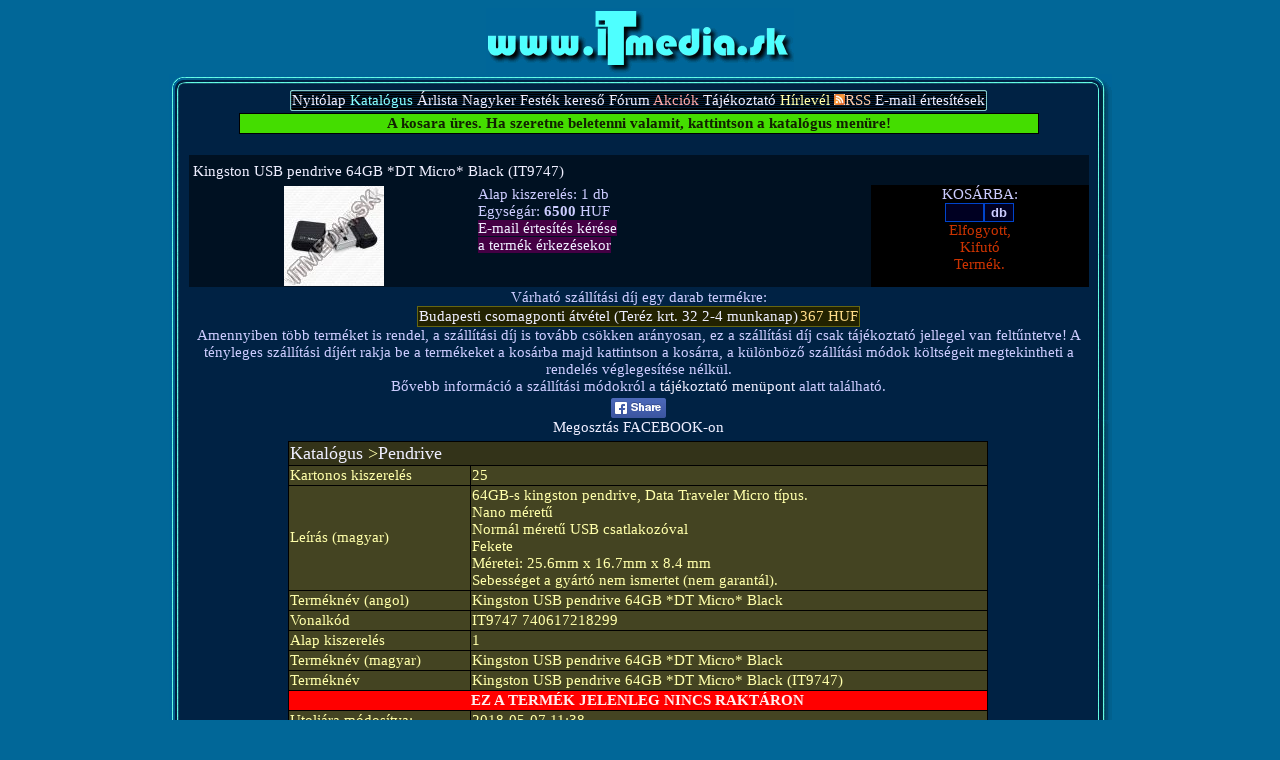

--- FILE ---
content_type: text/html; charset=UTF-8
request_url: http://www.itmedia.sk/olcso/IT9747/Pendrive%20(USB%20h%EF%BF%BD%EF%BF%BDtt%EF%BF%BD%EF%BF%BDrt%EF%BF%BD%EF%BF%BDr)/Kingston_USB_pendrive_64GB_%2ADT_Micro%2A_Black
body_size: 4438
content:
<!DOCTYPE html PUBLIC "-//W3C//DTD XHTML 1.0 Transitional//EN"
        "http://www.w3.org/TR/xhtml1/DTD/xhtml1-transitional.dtd">
<html xmlns="http://www.w3.org/1999/xhtml" xml:lang="hu" xmlns:fb="http://ogp.me/ns/fb#">
 <head>
  <meta http-equiv="content-type" content="text/html; charset=UTF-8" />
  <meta name="viewport" content="width=900, initial-scale=0.33" />
  <meta http-equiv="Content-Style-Type" content="text/css" />
  <link rel="stylesheet" href="/style.css?ts=1644812177" type="text/css" />
  <meta name="keywords" content="Olcsó, Ár, Akció, Vásárlás, Kingston, USB, pendrive, 64GB, DT, Micro, Black, IT9747, 740617218299" />
  <title>Olcsó Kingston USB pendrive 64GB *DT Micro* Black (IT9747) vásárlás, termékinformáció -- ITMedia.sk webshop</title>
 </head>
<body link="#ffffff" text="#ccccff" ><div id="fb-root"></div>
<script type="text/javascript">(function(d, s, id) {
  var js, fjs = d.getElementsByTagName(s)[0];
  if (d.getElementById(id)) return;
  js = d.createElement(s); js.id = id;
  js.src = "//connect.facebook.net/en_US/sdk.js#xfbml=1&version=v2.0";
  fjs.parentNode.insertBefore(js, fjs);
}(document, 'script', 'facebook-jssdk'));</script>

<center><a href="http://www.itmedia.sk/"><img src="/images/itmediask.gif" border="0" alt="www.itmedia.sk"/></a></center>
<table border="0" cellpadding="0" cellspacing="0" align="center">
  <tr style="height:16px;">
   <td width="17"><img name="maintable_r1_c1" src="/images/maintable_r1_c1.gif" alt="O"/></td>
   <td style="background-image: url(/images/maintable_r1_c2.gif);"><img src="/images/spacer.gif" width="1" alt="."/></td>
   <td width="20"><img name="maintable_r1_c3" src="/images/maintable_r1_c3.gif" alt="O"/></td>
  </tr>
  <tr>
   <td style="background-image: url(/images/maintable_r2_c1.gif);"><img src="/images/spacer.gif" width="1" height="1" alt="."/></td>
   <td style="background-image: url(/images/maintable_r2_c2.gif);"><script>
      window.fbAsyncInit = function() {
        FB.init({
          appId      : '781922201867114',
          xfbml      : true,
          version    : 'v2.2'
        });
      };

      (function(d, s, id){
         var js, fjs = d.getElementsByTagName(s)[0];
         if (d.getElementById(id)) {return;}
         js = d.createElement(s); js.id = id;
         js.src = "//connect.facebook.net/en_US/sdk.js";
         fjs.parentNode.insertBefore(js, fjs);
       }(document, 'script', 'facebook-jssdk'));

</script>
<script language="javascript" type="text/javascript">
<!--
function popitup2(url)
{
 url = '/image.php?im=' + url;
 newwwindow=window.open(url,'itemimage','dependent=yes,width=200,height=200');
 if (window.focus) {newwwindow.focus()}
 return false;
 }
// -->
</script>
<table border="0" cellpadding="0" cellspacing="0" align="center">
  <tr>
   <td width="2" height="2"><img name="menuback_r1_c1" src="/images/menuback_r1_c1.gif" width="2" height="2" border="0" alt="O"/></td>
   <td height="2" style="background-image: url(/images/menuback_r1_c2.gif);"><img src="/images/spacer.gif" height="1" alt="."/></td>
   <td width="2" height="2"><img name="menuback_r1_c3" src="/images/menuback_r1_c3.gif" width="2" height="2" border="0" alt="O"/></td>
  </tr>
  <tr>
   <td width="2" style="background-image: url(/images/menuback_r2_c1.gif);"><img src="/images/spacer.gif" height="1" alt="."/></td>
   <td style="background-image: url(/images/menuback_r2_c2.gif);" nowrap="nowrap">
<a href="/">Nyitólap</a>
<a href="/shop/"><font color="#88ffff">Katalógus</font></a>
<a href="/pricelist.php">Árlista</a>
<a href="/nagyker.php">Nagyker</a>
<a href="/ink.php">Festék kereső</a>
<a href="http://sgforum.hu/forum.php3?azonosito=itmedia" target="_blank">Fórum</a>
<a href="/akcio.php"><font color="#ffaaaa">Akciók</font></a>
<a href="/tajekoztato.php">Tájékoztató</a>
<a href="/hirlevel.php"><font color="#ffffaa">Hírlevél</font></a>
<a type="application/rss+xml" href="/itmedia.sk.rss"><img src="/images/rss.png" height="11" width="11" alt="rss feed"/><font color="#ffccaa">RSS</font></a>
<a href="/email-notifications.php">E-mail értesítések</a>
   </td>
   <td width="2" style="background-image: url(/images/menuback_r2_c3.gif);"><img src="/images/spacer.gif" height="1" alt="."/></td>
  </tr>
  <tr>
   <td width="2" height="2"><img name="menuback_r3_c1" src="/images/menuback_r3_c1.gif" width="2" height="2" border="0" alt="."/></td>
   <td height="2" style="background-image: url(/images/menuback_r3_c2.gif);"><img src="/images/spacer.gif" alt="."/></td>
   <td width="2" height="2"><img name="menuback_r3_c3" src="/images/menuback_r3_c3.gif" width="2" height="2" border="0" alt="."/></td>
  </tr>
</table><table style="border-style: none;" width="600"><tr><td colspan="8"><table style="border-style: none; "><tr><td>
<form name="multiform" method="post" action="/showitem.php?item=other-pendrive_kingston_064GBxDTMCK">

<table align="center" border="1" width="800"><tr class="highlight"><td align="center"><b>A kosara üres.</b> Ha szeretne beletenni valamit, kattintson a katalógus menüre!</td></tr></table><table>
<tr><td colspan="2"><img src="/images/spacer.gif" width="900" height="1" alt="."/></td></tr><tr><td valign="top"><table border="0" bgcolor="#001122" width="100%"><tr style="height:1px;"><td rowspan="10" width="1"><img src="/images/spacer.gif" width="1" height="130" alt="."/></td>
    <td colspan="4"><img src="/images/spacer.gif" width="340" height="1" alt="."/></td></tr><tr style="height:100%;"><td colspan="4" width="100%"><a href="/olcso/IT9747/Pendrive (USB háttértár)/Kingston_USB_pendrive_64GB_%2ADT_Micro%2A_Black" name="botherpendrive_kingston_064GBxDTMCK">Kingston USB pendrive 64GB *DT Micro* Black (IT9747)</a></td></tr><tr><td width="100" align="center" valign="top"><a href="/olcso/IT9747/Pendrive (USB háttértár)/Kingston_USB_pendrive_64GB_%2ADT_Micro%2A_Black" name="cotherpendrive_kingston_064GBxDTMCK"><img src="/item-preview/other-pendrive_kingston_064GBxDTMCK/kingston USB pendrive 64GB DT Micro Black_2.jpg?nc=211" border="0" alt="Olcsó Kingston USB pendrive 64GB *DT Micro* Black (IT9747)" title="Kingston USB pendrive 64GB *DT Micro* Black (IT9747)"/></a></td>
<td valign="top" nowrap="nowrap">Alap kiszerel&eacute;s: 1 db<br/>
Egys&eacute;g&aacute;r: <b>6500</b> HUF<br/>
<a class="emailnotify" href="/emailnotify.php?item=other-pendrive_kingston_064GBxDTMCK">E-mail értesítés kérése<br/>a termék érkezésekor</a></td>
<td valign="top" align="center" bgcolor="#000000" width="1" nowrap="nowrap">KOSÁRBA:<br/><input name="k-other-pendrive_kingston_064GBxDTMCK" value="" type="text" size="3" class="inp"/><input type="submit" value="db" class="btn"/><br/><input type="hidden" name="cartadditem0" value="other-pendrive_kingston_064GBxDTMCK"/>
<font color="#cc3300">Elfogyott,<br/>Kifutó<br/>Termék.</font></td></tr>
</table></td></tr><br/><table border="0" align="center"><tr><td align="center">Várható szállítási díj egy darab termékre:<table class="kisz">
<tr><td><a href="/tajekoztato.php#csomagpont" target="_blank">Budapesti csomagponti átvétel (Teréz krt. 32 2-4 munkanap)</a></td><td align="right">367 HUF</td></tr>
</table>Amennyiben több terméket is rendel, a szállítási díj is tovább csökken arányosan, ez a szállítási díj csak tájékoztató jellegel van feltűntetve! A tényleges szállítási díjért rakja be a termékeket a kosárba majd kattintson a kosárra, a különböző szállítási módok költségeit megtekintheti a rendelés véglegesítése nélkül.<br/>Bővebb információ a szállítási módokról a <a href="/tajekoztato.php">tájékoztató menüpont</a> alatt található.<br/>
<tr><td align="center"><a href="javascript:void(0);" onclick="share_me();"><img src="/images/facebook-share.jpg" /><br>Megosztás FACEBOOK-on</a></td></tr><script type="text/javascript">
//FB.init({appId: "781922201867114", status: true, cookie: true});
  function share_me() {
    FB.ui({
      method: 'feed',
      app_id: '781922201867114',
//      link: 'http://itmedia.sk/share.php',
      link: 'http://itmedia.sk/olcso/IT9747/Pendrive (USB háttértár)/Kingston_USB_pendrive_64GB_%2ADT_Micro%2A_Black',
      name: 'Kingston USB pendrive 64GB *DT Micro* Black: 6500 Ft',
      picture: 'http://itmedia.sk/item-images/other-pendrive_kingston_064GBxDTMCK/kingston USB pendrive 64GB DT Micro Black_2.jpg',
//      picture: 'http://itmedia.sk/images/kingston16-2000.jpg',
//      name: 'Oszd meg ismerőseiddel ezt az oldalt és szerezd meg 2000 forintért ezt az eredeti kingston 16 gigás microSD kártyát!',
//      caption: '16 gigás microSD kártya 2000 Forintért',
      show_error: false,
      description: '64GB-s kingston pendrive, Data Traveler Micro típus.<br>Nano méretű<br>Normál méretű USB csatlakozóval<br>Fekete<br>Méretei: 25.6mm x 16.7mm x 8.4 mm<br>Sebességet a gyártó nem ismertet (nem garantál).'
    },
    function(response){
      if(response && response.post_id) {
        self.location.href = 'http://itmedia.sk/feedback.php?postid=' + response.post_id + '&refit=other-pendrive_kingston_064GBxDTMCK';
//        self.location.href = 'http://itmedia.sk/feedback.php?postid=' + response.post_id + '&ref=share';
//        console.log(response);
      }
      else {
//        self.location.href = 'http://itmedia.sk/feedback.php?cancel=1'
      }
    });
  }
</script>


<tr><td><input type="hidden" name="cartadditems" value="1"/></td></tr></table>
</form></td></tr></table><table><tr><td align="center" width="900"><table border="1" width="700" style="background-color:#444422; color:#ffffaa;"><tr style="background-color:#333319; font-size:18px;"><td colspan="2"><a href="/shop/">Katalógus</a>  &gt;<a href="/shop/676/Pendrive (USB háttértár)/">Pendrive</a></td></tr>
<tr><td>Kartonos kiszerelés</td><td>25</td></tr><tr><td>Leírás (magyar)</td><td>64GB-s kingston pendrive, Data Traveler Micro típus.<br/>Nano méretű<br/>Normál méretű USB csatlakozóval<br/>Fekete<br/>Méretei: 25.6mm x 16.7mm x 8.4 mm<br/>Sebességet a gyártó nem ismertet (nem garantál).</td></tr><tr><td>Terméknév (angol)</td><td>Kingston USB pendrive 64GB *DT Micro* Black</td></tr><tr><td>Vonalkód</td><td>IT9747 740617218299</td></tr><tr><td>Alap kiszerelés</td><td>1</td></tr><tr><td>Terméknév (magyar)</td><td>Kingston USB pendrive 64GB *DT Micro* Black</td></tr><tr><td>Terméknév</td><td>Kingston USB pendrive 64GB *DT Micro* Black (IT9747)</td></tr>
<tr bgcolor="#ff0000"><td colspan="2" align="center"><b><font color="#ffeeee">EZ A TERMÉK JELENLEG NINCS RAKTÁRON</font></b></td></tr><tr><td>Utoljára módosítva:</td><td>2018-05-07 11:38</td></tr>
<tr><td colspan="2" align="center"><b>Árlista</b><br/><table style="border-style: solid; background-color:#ffff88; color:#223300; border-color:#000000; border-spacing:2px; border-collapse: separate;"><tr style="font-weight:bold; "><td align="center">Érték</td><td align="right">Egységár</td><td align="right" class="frequent-head"><a href="/tajekoztato.php?tr=si#torzsvasarlo" target="_blank">Törzsvásárlói Ár</a></td></tr><tr style="background-color:#bbbb55; color:#444411;"><td align="right">0-7999</td><td align="right">6500.00&nbsp;HUF</td><td align="right" class="frequent"><a href="/tajekoztato.php?tr=si#torzsvasarlo" target="_blank">6868.00&nbsp;HUF</a></td></tr><tr style="background-color:#bbbb55; color:#444411;"><td align="right">8000-15999</td><td align="right">6647.00&nbsp;HUF</td><td align="right" class="frequent"><a href="/tajekoztato.php?tr=si#torzsvasarlo" target="_blank">6942.00&nbsp;HUF</a></td></tr><tr style="background-color:#bbbb55; color:#444411;"><td align="right">16000-31999</td><td align="right">6795.00&nbsp;HUF</td><td align="right" class="frequent"><a href="/tajekoztato.php?tr=si#torzsvasarlo" target="_blank">7016.00&nbsp;HUF</a></td></tr><tr style="background-color:#bbbb55; color:#444411;"><td align="right">32000-79999</td><td align="right">6868.00&nbsp;HUF</td><td align="right" class="frequent"><a href="/tajekoztato.php?tr=si#torzsvasarlo" target="_blank">7090.00&nbsp;HUF</a></td></tr></table><br/><table width="620" style="color:#000000; background-color:#ffffff; border-collapse:separate;"><tr><td><a href="#" onclick="javascript:window.open('remarks.php?lang=hu#open','help','width=550,height=400,scrollbars=yes');" style="color:#000000;">Jelmagyarázat*</a></td></tr><tr style="color:#000000;"><td>A termék ára a rendelés összértékétől függően változik.<br>
Amennyiben eléri a megrendelése a kategória limitet, úgy az összes termék esetében automatikusan a kedvezményesebb árat fogja a rendszer számolni!<br>
A törzsváráslói árak (zöld háttérrel jelölt oszlop) tájékoztató jelleggel vannak feltüntetve, ezeket az árakat csak a törzsvásárlói programban való részvételre jogosult vevőink számára nyújtjuk!<br>
Ha szeretne többet megtudni a programról, kattintson a kedvezményes árra vagy a tájékoztató menüpontra.<br/>
</table></td></tr><tr><td colspan="3"><table border="1" cellpadding="0" align="center"><tr><td colspan="100" align="center">K&eacute;pek</td></tr><tr><td align="center" valign="middle"><img src="/item-images/other-pendrive_kingston_064GBxDTMCK/kingston USB pendrive 64GB DT Micro Black_2.jpg?nc=211" border="0" alt="Image of Kingston USB pendrive 64GB *DT Micro* Black (IT9747)" title="Kingston USB pendrive 64GB *DT Micro* Black (IT9747)"/></td>
</tr><tr><td align="center" valign="middle"><img src="/item-images/other-pendrive_kingston_064GBxDTMCK/kingston USB pendrive 64GB DT Micro Black_3.jpg?nc=070" border="0" alt="Image of Kingston USB pendrive 64GB *DT Micro* Black (IT9747)" title="Kingston USB pendrive 64GB *DT Micro* Black (IT9747)"/></td>
</tr></table></td></tr><tr bgcolor="#000000"><td colspan="10" align="center"><font color="#ffffff">Szeretn&eacute; megmutatni m&aacute;soknak is ezt a term&eacute;ket? Haszn&aacute;lja ezt a linket:<br/><b><a href="/olcso/IT9747/Pendrive (USB háttértár)/Kingston_USB_pendrive_64GB_%2ADT_Micro%2A_Black" target="_blank"><font color="#ffffff">http://itmedia.sk/olcso/IT9747/Pendrive (USB háttértár)/Kingston_USB_pendrive_64GB_%2ADT_Micro%2A_Black</font></a></b></font></td></tr></table></td></tr></table></td></tr></table><br/> </td>
   <td style="background-image: url(/images/maintable_r2_c3.gif);"><img src="/images/spacer.gif" width="1" height="1" alt="."/></td>
  </tr>
  <tr style="height:19px">
   <td width="17"><img name="maintable_r3_c1" src="/images/maintable_r3_c1.gif" width="17" height="19" border="0" alt="O"/></td>
   <td style="background-image: url(/images/maintable_r3_c2.gif);"><img src="/images/spacer.gif" width="1" alt="."/></td>
   <td width="20"><img name="maintable_r3_c3" src="/images/maintable_r3_c3.gif" width="20" height="19" border="0" alt="O"/></td>
  </tr>
</table>
</body></html>
